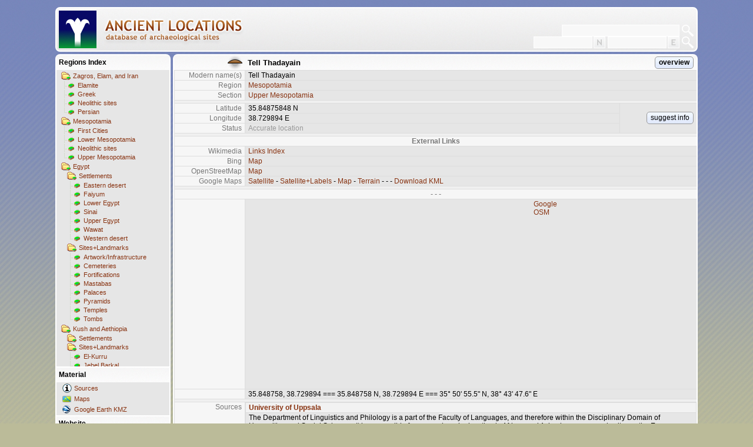

--- FILE ---
content_type: text/html; charset=utf-8
request_url: https://ancientlocations.net/Placemark.aspx?sp=5618
body_size: 3501
content:
<!DOCTYPE HTML PUBLIC "-//W3C//DTD HTML 4.01 Strict//EN">
<html xmlns="http://www.w3.org/1999/xhtml">
<head id="Head1"><title>
	Ancient Locations
</title><meta name="content-language" content="en" /><meta name="content-type" content="text/html; charset=utf-8" />
  <meta name="date" content="2026-01-11t12:00:00+01:00"/>
  <meta name="description" content="This is my collection of placemarks for sites relevant in the context of ancient history." /><meta name="expires" content="0" /><meta name="keywords" content="ancient,locations,sites,archaeology,history,geohack,coordinates,egypt,mesopotamia,sumer,akkad,babylon,assyria,levant,canaan,israel,wiki,chronology" /><meta name="page-topic" content="ancient history" /><meta name="page-type" content="Private Homepage" /><meta name="publisher" content="SWJ" /><meta name="revisit-after" content="2 days" /><meta name="robots" content="index,follow" /><meta name="title" content="Ancient Locations" /><link id="StyleLink" rel="stylesheet" type="text/css" href="Styles/Bright.css" /></head>
<body class="client"><form method="post" action="./Placemark.aspx?sp=5618" id="ClientForm">
<div class="aspNetHidden">
<input type="hidden" name="__VIEWSTATE" id="__VIEWSTATE" value="/wEPDwULLTE5NjMzNjEyMTMPZBYCZg9kFgICAQ9kFgICDQ8WAh4EaHJlZgURU3R5bGVzL0JyaWdodC5jc3NkZIkzbyvWub4C//rha7GwrKXXqH7wSKBNtWftK5CwLmru" />
</div>

<div class="aspNetHidden">

	<input type="hidden" name="__VIEWSTATEGENERATOR" id="__VIEWSTATEGENERATOR" value="93F6F280" />
</div><script>if (window.location.href == window.top.location.href) { window.top.location.replace('https://ancientlocations.net:443/Default.aspx?sp=5618'); }</script><table class="places" cellspacing="0">
	<tr class="placesfolder">
		<td class="placesfolderimg" style="background:url(&#39;http://www.ancientlocations.net/GE/tell.png&#39;) center right no-repeat;width:120px;"></td>
		<td class="placesfolder" style="text-align:left;">Tell Thadayain</td>
		<td class="placesfolder" style="padding:0 5px 0 0;text-align:right;"><a class="btn" href="Places.aspx?f=2&amp;sp=5618">overview</a></td>
	</tr>
	<tr>
		<td class="places pmkey">Modern name(s)</td>
		<td class="places pmval" colspan="2">Tell Thadayain</td>
	</tr>
	<tr>
		<td class="places pmkey">Region</td>
		<td class="places pmval" colspan="2"><a href="Places.aspx?f=2&amp;sp=5618">Mesopotamia</a></td>
	</tr>
	<tr>
		<td class="places pmkey">Section</td>
		<td class="places pmval" colspan="2"><a href="Places.aspx?f=2&amp;sp=5618&amp;s=596#sect596">Upper Mesopotamia</a></td>
	</tr>
	<tr>
		<td class="places pmgap" colspan="3"></td>
	</tr>
	<tr>
		<td class="places pmkey">Latitude</td>
		<td class="places pmval">35.84875848 N</td>
		<td class="places pmval" style="width:120px;vertical-align:middle;text-align:right;" rowspan="3"><a class="btn" href="Feedback.aspx?sp=5618">suggest info</a></td>
	</tr>
	<tr>
		<td class="places pmkey">Longitude</td>
		<td class="places pmval">38.729894 E</td>
	</tr>
	<tr>
		<td class="places pmkey">Status</td>
		<td class="places pmval grey">Accurate location</td>
	</tr>
	<tr>
		<td class="places pmgap" colspan="3"></td>
	</tr>
	<tr>
		<td class="places intercaption" colspan="3">External Links</td>
	</tr>
	<tr>
		<td class="places pmkey">Wikimedia</td>
		<td class="places pmval" colspan="2"><a target="_blank" href="http://tools.wmflabs.org/geohack/geohack.php?params=35.84875848_N_38.72989400_E_&title=Tell+Thadayain">Links Index</a></td>
	</tr>
	<tr>
		<td class="places pmkey">Bing</td>
		<td class="places pmval" colspan="2"><a target="_blank" href="http://www.bing.com/maps/default.aspx?v=2&style=a&lvl=13&cp=35.84875848~38.72989400&sp=Point.35.84875848_38.72989400_Tell+Thadayain___">Map</a></td>
	</tr>
	<tr>
		<td class="places pmkey">OpenStreetMap</td>
		<td class="places pmval" colspan="2"><a target="_blank" href="http://www.openstreetmap.org/?lat=35.84875848&lon=38.72989400&zoom=15">Map</a></td>
	</tr>
	<tr>
		<td class="places pmkey">Google Maps</td>
		<td class="places pmval" colspan="2"><a target="_blank" href="http://maps.google.com/maps?spn=0.01,0.01&ll=35.84875848,38.72989400&q=35.84875848,38.72989400(Tell+Thadayain)&t=k">Satellite</a> - <a target="_blank" href="http://maps.google.com/maps?spn=0.01,0.01&ll=35.84875848,38.72989400&q=35.84875848,38.72989400(Tell+Thadayain)&t=h">Satellite+Labels</a> - <a target="_blank" href="http://maps.google.com/maps?spn=0.01,0.01&ll=35.84875848,38.72989400&q=35.84875848,38.72989400(Tell+Thadayain)&t=m">Map</a> - <a target="_blank" href="http://maps.google.com/maps?spn=0.01,0.01&ll=35.84875848,38.72989400&q=35.84875848,38.72989400(Tell+Thadayain)&t=p">Terrain</a> - - - <a target="_blank" href="http://www.ancientlocations.net/Export/Kml.aspx?e=5618">Download KML</a></td>
	</tr>
	<tr>
		<td class="places pmgap" colspan="3"></td>
	</tr>
	<tr>
		<td class="places intercaption" colspan="3">- - -</td>
	</tr>
	<tr>
		<td class="places pmkey"></td>
		<td class="places pmval" colspan="2"><iframe name="EmbeddedMap" style="border:0px;width:480px;height:320px;margin:0 5px 0 0;float:left;" frameborder="0" scrolling="no" src="http://www.ancientlocations.net/GoogleMap.aspx?sp=5618&r=10000"></iframe><a target="EmbeddedMap" href="http://www.ancientlocations.net/GoogleMap.aspx?sp=5618&r=10000">Google</a><br/><a target="EmbeddedMap" href="http://www.openstreetmap.org/export/embed.html?bbox=38.723894,35.842758,38.735894,35.854758&layer=mapnik">OSM</a><br/></td>
	</tr>
	<tr>
		<td class="places pmkey"></td>
		<td class="places pmval" colspan="2">35.848758, 38.729894 === 35.848758 N, 38.729894 E === 35&#176; 50&#39; 55.5&quot;  N, 38&#176; 43&#39; 47.6&quot;  E</td>
	</tr>
	<tr>
		<td class="places pmgap" colspan="3"></td>
	</tr>
	<tr>
		<td class="places pmkey">Sources</td>
		<td class="places pmval" colspan="2" style="padding:0;"><table class="places" cellspacing="0" style="width:100%;margin-bottom:4px;">
			<tr>
				<td class="places pmphase"><a class="sourceref" href="Sources.aspx?src=13#src13" style="font-weight:bold">University of Uppsala</a></td>
			</tr>
			<tr>
				<td class="places" style="white-space:normal;">The Department of Linguistics and Philology is a part of the Faculty of Languages, and therefore within the Disciplinary Domain of Humanities and Social Sciences. It is responsible for research and education in African and Asian languages and cultures, the European classical languages, as well as linguistics and computational linguistics.</td>
			</tr>
			<tr>
				<td class="places pmphase" style="padding-left:21px;"><a class="sourceref" href="Sources.aspx?src=55#src13">Olof Peders&#233;n</a></td>
			</tr>
			<tr>
				<td class="places" style="white-space:normal;padding-left:21px;">Professor in Assyriology. His research has treated different central aspects of the use of written documentation within the older cultures in the Ancient Near East and the relation between the written and the material historical evidence.</td>
			</tr>
		</table>
		</td>
	</tr>
	<tr>
		<td class="places pmgap" colspan="3"></td>
	</tr>
	<tr>
		<td class="places pmkey">Nearest sites</td>
		<td class="places pmval" colspan="2"><a href="Placemark.aspx?sp=3544"><b>Sura</b>, Suriya</a><span class="grey">, circa </span>7.2 km <span class="grey">(4.4 mi)</span> north-east<br/><a href="Placemark.aspx?sp=3526"><b>Sergiopolis</b>, Resafa</a><span class="grey">, circa </span>24.6 km <span class="grey">(15.3 mi)</span> south<br/><a href="Placemark.aspx?sp=23883"><b>Kallinikon</b>, Calinicum., Leontopolis, Ar-Raqqah</a><span class="grey">, circa </span>28.9 km <span class="grey">(17.9 mi)</span> east<br/><a href="Placemark.aspx?sp=3583"><b>Tuttul</b>, Callinicum, Rakkah, Tell Bi'a</a><span class="grey">, circa </span>31 km <span class="grey">(19.3 mi)</span> east<br/><a href="Placemark.aspx?sp=1684"><b>Tell Fray</b></a><span class="grey">, circa </span>32.2 km <span class="grey">(20 mi)</span> west<br/><a href="Placemark.aspx?sp=5117"><b>Tell es-Saman Sharqi</b></a><span class="grey">, circa </span>46.1 km <span class="grey">(28.6 mi)</span> north-east<br/><a href="Placemark.aspx?sp=5116"><b>Tell es-Saman</b></a><span class="grey">, circa </span>46.5 km <span class="grey">(28.9 mi)</span> north-east<br/><a href="Placemark.aspx?sp=1782"><b>Dibsi Faraj</b></a><span class="grey">, circa </span>44.3 km <span class="grey">(27.5 mi)</span> west<br/><a href="Placemark.aspx?sp=651"><b>Tell es-Sweyhat</b>, Jebel Aruda</a><span class="grey">, circa </span>56.7 km <span class="grey">(35.3 mi)</span> north-west<br/><a href="Placemark.aspx?sp=5198"><b>Tell Halawa</b></a><span class="grey">, circa </span>64.2 km <span class="grey">(39.9 mi)</span> north-west<br/><a href="Placemark.aspx?sp=3265"><b>Tell Sabi Abyad</b></a><span class="grey">, circa </span>79.8 km <span class="grey">(49.6 mi)</span> north-east<br/><a href="Placemark.aspx?sp=555"><b>Emar</b>, Barbalissus, Tell Meskene</a><span class="grey">, circa </span>57.8 km <span class="grey">(35.9 mi)</span> west<br/><a href="Placemark.aspx?sp=349"><b>Basiru</b></a><span class="grey">, circa </span>76.1 km <span class="grey">(47.3 mi)</span> north-west<br/><a href="Placemark.aspx?sp=329"><b>Azu</b>, Tell Hadidi</a><span class="grey">, circa </span>69.7 km <span class="grey">(43.3 mi)</span> north-west<br/><a href="Placemark.aspx?sp=3860"><b>El-Kowm</b>, Al-Kowm</a><span class="grey">, circa </span>74 km <span class="grey">(46 mi)</span> south<br/><a href="Placemark.aspx?sp=652"><b>Ekalte</b>, Tall Munbaqa</a><span class="grey">, circa </span>67.9 km <span class="grey">(42.2 mi)</span> north-west<br/><a href="Placemark.aspx?sp=3571"><b>Tell Qitar</b>, Til-Abnu</a><span class="grey">, circa </span>77.3 km <span class="grey">(48 mi)</span> north-west<br/><a href="Placemark.aspx?sp=4137"><b>Jebel Aruda</b>, Tell es-Sweyhat</a><span class="grey">, circa </span>71.1 km <span class="grey">(44.2 mi)</span> north-west<br/><a href="Placemark.aspx?sp=2775"><b>Habuba Kabira</b></a><span class="grey">, circa </span>70.4 km <span class="grey">(43.7 mi)</span> north-west<br/><a href="Placemark.aspx?sp=627"><b>Masuwari</b>, Til Barsip, Tell Ahmar</a><span class="grey">, circa </span>106.9 km <span class="grey">(66.4 mi)</span> north-west<br/><a href="Placemark.aspx?sp=5618&px=1">&Gt; more...</a><span class="grey"></td>
	</tr>
	<tr>
		<td class="places pmgap" colspan="3"></td>
	</tr>
	<tr>
		<td class="places pmkey">Database</td>
		<td class="places pmval grey" colspan="2">ID 5618, created 3 Jun 2012, 11:14, Last changed 3 Jun 2012, 11:14</td>
	</tr>
	<tr>
		<td class="places pmgap" colspan="3"></td>
	</tr>
</table>
</form></body>
</html>

--- FILE ---
content_type: text/html; charset=utf-8
request_url: https://ancientlocations.net/Placemark.aspx?sp=5618
body_size: 3521
content:
<!DOCTYPE HTML PUBLIC "-//W3C//DTD HTML 4.01 Strict//EN">
<html xmlns="http://www.w3.org/1999/xhtml">
<head id="Head1"><title>
	Ancient Locations
</title><meta name="content-language" content="en" /><meta name="content-type" content="text/html; charset=utf-8" />
  <meta name="date" content="2026-01-11t12:00:00+01:00"/>
  <meta name="description" content="This is my collection of placemarks for sites relevant in the context of ancient history." /><meta name="expires" content="0" /><meta name="keywords" content="ancient,locations,sites,archaeology,history,geohack,coordinates,egypt,mesopotamia,sumer,akkad,babylon,assyria,levant,canaan,israel,wiki,chronology" /><meta name="page-topic" content="ancient history" /><meta name="page-type" content="Private Homepage" /><meta name="publisher" content="SWJ" /><meta name="revisit-after" content="2 days" /><meta name="robots" content="index,follow" /><meta name="title" content="Ancient Locations" /><link id="StyleLink" rel="stylesheet" type="text/css" href="Styles/Bright.css" /></head>
<body class="client"><form method="post" action="./Placemark.aspx?sp=5618" id="ClientForm">
<div class="aspNetHidden">
<input type="hidden" name="__VIEWSTATE" id="__VIEWSTATE" value="/wEPDwULLTE5NjMzNjEyMTMPZBYCZg9kFgICAQ9kFgICDQ8WAh4EaHJlZgURU3R5bGVzL0JyaWdodC5jc3NkZIkzbyvWub4C//rha7GwrKXXqH7wSKBNtWftK5CwLmru" />
</div>

<div class="aspNetHidden">

	<input type="hidden" name="__VIEWSTATEGENERATOR" id="__VIEWSTATEGENERATOR" value="93F6F280" />
</div><script>if (window.location.href == window.top.location.href) { window.top.location.replace('https://ancientlocations.net:443/Default.aspx?sp=5618'); }</script><table class="places" cellspacing="0">
	<tr class="placesfolder">
		<td class="placesfolderimg" style="background:url(&#39;http://www.ancientlocations.net/GE/tell.png&#39;) center right no-repeat;width:120px;"></td>
		<td class="placesfolder" style="text-align:left;">Tell Thadayain</td>
		<td class="placesfolder" style="padding:0 5px 0 0;text-align:right;"><a class="btn" href="Places.aspx?f=2&amp;sp=5618">overview</a></td>
	</tr>
	<tr>
		<td class="places pmkey">Modern name(s)</td>
		<td class="places pmval" colspan="2">Tell Thadayain</td>
	</tr>
	<tr>
		<td class="places pmkey">Region</td>
		<td class="places pmval" colspan="2"><a href="Places.aspx?f=2&amp;sp=5618">Mesopotamia</a></td>
	</tr>
	<tr>
		<td class="places pmkey">Section</td>
		<td class="places pmval" colspan="2"><a href="Places.aspx?f=2&amp;sp=5618&amp;s=596#sect596">Upper Mesopotamia</a></td>
	</tr>
	<tr>
		<td class="places pmgap" colspan="3"></td>
	</tr>
	<tr>
		<td class="places pmkey">Latitude</td>
		<td class="places pmval">35.84875848 N</td>
		<td class="places pmval" style="width:120px;vertical-align:middle;text-align:right;" rowspan="3"><a class="btn" href="Feedback.aspx?sp=5618">suggest info</a></td>
	</tr>
	<tr>
		<td class="places pmkey">Longitude</td>
		<td class="places pmval">38.729894 E</td>
	</tr>
	<tr>
		<td class="places pmkey">Status</td>
		<td class="places pmval grey">Accurate location</td>
	</tr>
	<tr>
		<td class="places pmgap" colspan="3"></td>
	</tr>
	<tr>
		<td class="places intercaption" colspan="3">External Links</td>
	</tr>
	<tr>
		<td class="places pmkey">Wikimedia</td>
		<td class="places pmval" colspan="2"><a target="_blank" href="http://tools.wmflabs.org/geohack/geohack.php?params=35.84875848_N_38.72989400_E_&title=Tell+Thadayain">Links Index</a></td>
	</tr>
	<tr>
		<td class="places pmkey">Bing</td>
		<td class="places pmval" colspan="2"><a target="_blank" href="http://www.bing.com/maps/default.aspx?v=2&style=a&lvl=13&cp=35.84875848~38.72989400&sp=Point.35.84875848_38.72989400_Tell+Thadayain___">Map</a></td>
	</tr>
	<tr>
		<td class="places pmkey">OpenStreetMap</td>
		<td class="places pmval" colspan="2"><a target="_blank" href="http://www.openstreetmap.org/?lat=35.84875848&lon=38.72989400&zoom=15">Map</a></td>
	</tr>
	<tr>
		<td class="places pmkey">Google Maps</td>
		<td class="places pmval" colspan="2"><a target="_blank" href="http://maps.google.com/maps?spn=0.01,0.01&ll=35.84875848,38.72989400&q=35.84875848,38.72989400(Tell+Thadayain)&t=k">Satellite</a> - <a target="_blank" href="http://maps.google.com/maps?spn=0.01,0.01&ll=35.84875848,38.72989400&q=35.84875848,38.72989400(Tell+Thadayain)&t=h">Satellite+Labels</a> - <a target="_blank" href="http://maps.google.com/maps?spn=0.01,0.01&ll=35.84875848,38.72989400&q=35.84875848,38.72989400(Tell+Thadayain)&t=m">Map</a> - <a target="_blank" href="http://maps.google.com/maps?spn=0.01,0.01&ll=35.84875848,38.72989400&q=35.84875848,38.72989400(Tell+Thadayain)&t=p">Terrain</a> - - - <a target="_blank" href="http://www.ancientlocations.net/Export/Kml.aspx?e=5618">Download KML</a></td>
	</tr>
	<tr>
		<td class="places pmgap" colspan="3"></td>
	</tr>
	<tr>
		<td class="places intercaption" colspan="3">- - -</td>
	</tr>
	<tr>
		<td class="places pmkey"></td>
		<td class="places pmval" colspan="2"><iframe name="EmbeddedMap" style="border:0px;width:480px;height:320px;margin:0 5px 0 0;float:left;" frameborder="0" scrolling="no" src="http://www.ancientlocations.net/GoogleMap.aspx?sp=5618&r=10000"></iframe><a target="EmbeddedMap" href="http://www.ancientlocations.net/GoogleMap.aspx?sp=5618&r=10000">Google</a><br/><a target="EmbeddedMap" href="http://www.openstreetmap.org/export/embed.html?bbox=38.723894,35.842758,38.735894,35.854758&layer=mapnik">OSM</a><br/></td>
	</tr>
	<tr>
		<td class="places pmkey"></td>
		<td class="places pmval" colspan="2">35.848758, 38.729894 === 35.848758 N, 38.729894 E === 35&#176; 50&#39; 55.5&quot;  N, 38&#176; 43&#39; 47.6&quot;  E</td>
	</tr>
	<tr>
		<td class="places pmgap" colspan="3"></td>
	</tr>
	<tr>
		<td class="places pmkey">Sources</td>
		<td class="places pmval" colspan="2" style="padding:0;"><table class="places" cellspacing="0" style="width:100%;margin-bottom:4px;">
			<tr>
				<td class="places pmphase"><a class="sourceref" href="Sources.aspx?src=13#src13" style="font-weight:bold">University of Uppsala</a></td>
			</tr>
			<tr>
				<td class="places" style="white-space:normal;">The Department of Linguistics and Philology is a part of the Faculty of Languages, and therefore within the Disciplinary Domain of Humanities and Social Sciences. It is responsible for research and education in African and Asian languages and cultures, the European classical languages, as well as linguistics and computational linguistics.</td>
			</tr>
			<tr>
				<td class="places pmphase" style="padding-left:21px;"><a class="sourceref" href="Sources.aspx?src=55#src13">Olof Peders&#233;n</a></td>
			</tr>
			<tr>
				<td class="places" style="white-space:normal;padding-left:21px;">Professor in Assyriology. His research has treated different central aspects of the use of written documentation within the older cultures in the Ancient Near East and the relation between the written and the material historical evidence.</td>
			</tr>
		</table>
		</td>
	</tr>
	<tr>
		<td class="places pmgap" colspan="3"></td>
	</tr>
	<tr>
		<td class="places pmkey">Nearest sites</td>
		<td class="places pmval" colspan="2"><a href="Placemark.aspx?sp=3544"><b>Sura</b>, Suriya</a><span class="grey">, circa </span>7.2 km <span class="grey">(4.4 mi)</span> north-east<br/><a href="Placemark.aspx?sp=3526"><b>Sergiopolis</b>, Resafa</a><span class="grey">, circa </span>24.6 km <span class="grey">(15.3 mi)</span> south<br/><a href="Placemark.aspx?sp=23883"><b>Kallinikon</b>, Calinicum., Leontopolis, Ar-Raqqah</a><span class="grey">, circa </span>28.9 km <span class="grey">(17.9 mi)</span> east<br/><a href="Placemark.aspx?sp=3583"><b>Tuttul</b>, Callinicum, Rakkah, Tell Bi'a</a><span class="grey">, circa </span>31 km <span class="grey">(19.3 mi)</span> east<br/><a href="Placemark.aspx?sp=1684"><b>Tell Fray</b></a><span class="grey">, circa </span>32.2 km <span class="grey">(20 mi)</span> west<br/><a href="Placemark.aspx?sp=5117"><b>Tell es-Saman Sharqi</b></a><span class="grey">, circa </span>46.1 km <span class="grey">(28.6 mi)</span> north-east<br/><a href="Placemark.aspx?sp=5116"><b>Tell es-Saman</b></a><span class="grey">, circa </span>46.5 km <span class="grey">(28.9 mi)</span> north-east<br/><a href="Placemark.aspx?sp=1782"><b>Dibsi Faraj</b></a><span class="grey">, circa </span>44.3 km <span class="grey">(27.5 mi)</span> west<br/><a href="Placemark.aspx?sp=651"><b>Tell es-Sweyhat</b>, Jebel Aruda</a><span class="grey">, circa </span>56.7 km <span class="grey">(35.3 mi)</span> north-west<br/><a href="Placemark.aspx?sp=5198"><b>Tell Halawa</b></a><span class="grey">, circa </span>64.2 km <span class="grey">(39.9 mi)</span> north-west<br/><a href="Placemark.aspx?sp=3265"><b>Tell Sabi Abyad</b></a><span class="grey">, circa </span>79.8 km <span class="grey">(49.6 mi)</span> north-east<br/><a href="Placemark.aspx?sp=555"><b>Emar</b>, Barbalissus, Tell Meskene</a><span class="grey">, circa </span>57.8 km <span class="grey">(35.9 mi)</span> west<br/><a href="Placemark.aspx?sp=349"><b>Basiru</b></a><span class="grey">, circa </span>76.1 km <span class="grey">(47.3 mi)</span> north-west<br/><a href="Placemark.aspx?sp=329"><b>Azu</b>, Tell Hadidi</a><span class="grey">, circa </span>69.7 km <span class="grey">(43.3 mi)</span> north-west<br/><a href="Placemark.aspx?sp=3860"><b>El-Kowm</b>, Al-Kowm</a><span class="grey">, circa </span>74 km <span class="grey">(46 mi)</span> south<br/><a href="Placemark.aspx?sp=652"><b>Ekalte</b>, Tall Munbaqa</a><span class="grey">, circa </span>67.9 km <span class="grey">(42.2 mi)</span> north-west<br/><a href="Placemark.aspx?sp=3571"><b>Tell Qitar</b>, Til-Abnu</a><span class="grey">, circa </span>77.3 km <span class="grey">(48 mi)</span> north-west<br/><a href="Placemark.aspx?sp=4137"><b>Jebel Aruda</b>, Tell es-Sweyhat</a><span class="grey">, circa </span>71.1 km <span class="grey">(44.2 mi)</span> north-west<br/><a href="Placemark.aspx?sp=2775"><b>Habuba Kabira</b></a><span class="grey">, circa </span>70.4 km <span class="grey">(43.7 mi)</span> north-west<br/><a href="Placemark.aspx?sp=627"><b>Masuwari</b>, Til Barsip, Tell Ahmar</a><span class="grey">, circa </span>106.9 km <span class="grey">(66.4 mi)</span> north-west<br/><a href="Placemark.aspx?sp=5618&px=1">&Gt; more...</a><span class="grey"></td>
	</tr>
	<tr>
		<td class="places pmgap" colspan="3"></td>
	</tr>
	<tr>
		<td class="places pmkey">Database</td>
		<td class="places pmval grey" colspan="2">ID 5618, created 3 Jun 2012, 11:14, Last changed 3 Jun 2012, 11:14</td>
	</tr>
	<tr>
		<td class="places pmgap" colspan="3"></td>
	</tr>
</table>
</form></body>
</html>